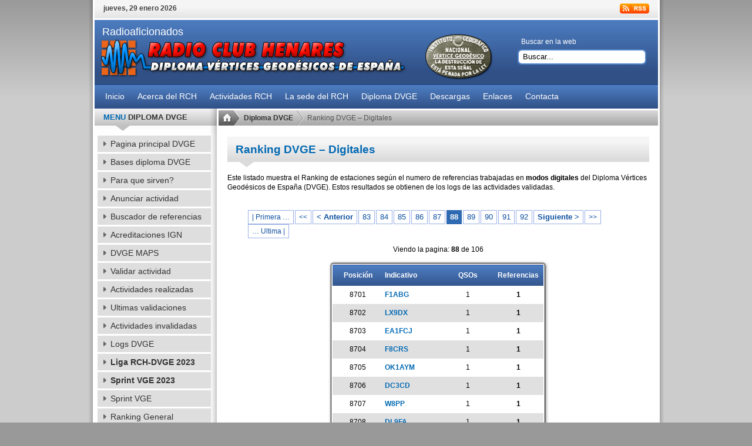

--- FILE ---
content_type: text/html; charset=UTF-8
request_url: https://www.radioclubhenares.org/dvge/top-dvge-digitales/?pagina=87
body_size: 12507
content:

<!DOCTYPE html PUBLIC "-//W3C//DTD XHTML 1.0 Transitional//EN" "https://www.w3.org/TR/xhtml1/DTD/xhtml1-transitional.dtd">
<html xmlns="https://www.w3.org/1999/xhtml" >
	<head>
		<meta http-equiv=Content-Type content=text/html; charset=utf-8>
		<meta name="description" content="Radioaficionados" />
		<meta name="generator" content="Wordpress" />
				<title>
			Ranking DVGE &#8211; Digitales | Radio Club Henares		</title>
		
		<link rel="alternate" type="application/rss+xml" title="RSS 2.0" href="https://www.radioclubhenares.org/feed/" />
		<link rel="alternate" type="text/xml" title="RSS .92" href="https://www.radioclubhenares.org/feed/rss/" />
		<link rel="alternate" type="application/atom+xml" title="Atom 0.3" href="https://www.radioclubhenares.org/feed/atom/" />
		<link rel="pingback" href="https://www.radioclubhenares.org/xmlrpc.php" />

		<link rel="stylesheet" href="https://www.radioclubhenares.org/wp-content/themes/rt_solarsentinel_wp/css/template.css?2018" type="text/css" />
		<link rel="stylesheet" href="https://www.radioclubhenares.org/wp-content/themes/rt_solarsentinel_wp/css/header-blue.css?2018" type="text/css" />
		<link rel="stylesheet" href="https://www.radioclubhenares.org/wp-content/themes/rt_solarsentinel_wp/css/body-white.css?2018" type="text/css" />
		<link rel="stylesheet" href="https://www.radioclubhenares.org/wp-content/themes/rt_solarsentinel_wp/css/footer-black.css" type="text/css" />
		<link rel="stylesheet" href="https://www.radioclubhenares.org/wp-content/themes/rt_solarsentinel_wp/css/modules.css" type="text/css" />
		<link rel="stylesheet" href="https://www.radioclubhenares.org/wp-content/themes/rt_solarsentinel_wp/css/typography.css" type="text/css" />
		
		<link rel="stylesheet" href="https://www.radioclubhenares.org/wp-content/themes/rt_solarsentinel_wp/css/rokmoomenu.css" type="text/css" />
		<link rel="stylesheet" href="https://www.radioclubhenares.org/wp-content/themes/rt_solarsentinel_wp/css/wp.css" type="text/css" />
		
		<style type="text/css">
		
				
		div.wrapper { margin: 0 auto; width: 979px;padding:0;}
		#inset-block-left { width:0px;padding:0;}
		#inset-block-right { width:240px;padding:0;}
		#maincontent-block { margin-right:0px;margin-left:0px;}
		a, .contentheading, .side-mod h3 span, .grey .side-mod a, .componentheading span, .roktabs-links li.active {color: #0269b3;}
		
		.s-c-s .colmid {float:left;position:relative;left:200px;;width:200%;}
		.s-c-s .colright {float:left;left:50%;margin-left:-400px;position:relative;width:100%;background-position: 0 0;background-repeat: repeat-y;}
		.s-c-s .col1wrap {float:right;position:relative;right:100%;width:50%;padding-bottom:1em;}
		.s-c-s .col1pad {margin:0 0 0 400px;overflow:hidden;}
		.s-c-s .col1 {overflow:hidden;width:100%;}
		.s-c-s .col2 {float:left;position:relative;overflow:hidden;left:200px;margin-left:-50%;width:200px;}
		.s-c-s .col3 {float:left;position:relative;overflow:hidden;left:0;width:200px}
		.s-c-s .colmask {background-position: 180px 0;background-repeat: repeat-y;}
		.s-c-s .maincol2-padding {padding: 0 3px;}

		.s-c-x .colright {float:left;left:210px;position:relative;width:200%;}
		.s-c-x .col1wrap {float:right;padding-bottom:1em;position:relative;right:210px;width:50%;}
		.s-c-x .col1 {margin:0 0 0 210px;overflow:hidden;position:relative;right:100%;}
		.s-c-x .col2 {float:left;position:relative;right:210px;width:210px;}
		.s-c-x .colmask {background-position: 188px 0;background-repeat: repeat-y;}
		.s-c-x .maincol2-padding {padding: 0 0 0 1px;}
		.s-c-x #leftcol {padding-right: 2px;}

		.x-c-s .colright {float:left;margin-left:-210px;position:relative;right:100%;width:200%;background-position: 0 0;background-repeat: repeat-y;}
		.x-c-s .col1wrap {float:left;left:50%;padding-bottom:1em;position:relative;width:50%;}
		.x-c-s .colmask {background-position: 749px;background-repeat: repeat-y;}
		.x-c-s .col1 {margin:0 0 0 210px;overflow:hidden;}
		.x-c-s .col3 {float:right;position:relative;left:210px;width:210px;}
		.x-c-s .maincol2-padding {padding: 0 3px 0 0;}
		
		</style>
		
		<script type="text/javascript" src="https://www.radioclubhenares.org/wp-content/themes/rt_solarsentinel_wp/js/mootools-release-1.11.js"></script>
		
						
		<script type="text/javascript" src="https://www.radioclubhenares.org/wp-content/themes/rt_solarsentinel_wp/js/rokmoomenu.js"></script>
		<script type="text/javascript" src="https://www.radioclubhenares.org/wp-content/themes/rt_solarsentinel_wp/js/roknewsflash-packed.js"></script>
		<script type="text/javascript" src="https://www.radioclubhenares.org/wp-content/themes/rt_solarsentinel_wp/js/rokmicronews.js"></script>
		<script type="text/javascript" src="https://www.radioclubhenares.org/wp-content/themes/rt_solarsentinel_wp/js/rokfonts.js"></script>
		<script type="text/javascript" src="https://www.radioclubhenares.org/wp-content/themes/rt_solarsentinel_wp/js/rokdate.js"></script>
		<script type="text/javascript" src="https://www.radioclubhenares.org/wp-content/themes/rt_solarsentinel_wp/js/rokstories.js"></script>
		<script type="text/javascript" src="https://www.radioclubhenares.org/wp-content/themes/rt_solarsentinel_wp/js/rokutils.js"></script>
		<script type="text/javascript" src="https://www.radioclubhenares.org/wp-content/themes/rt_solarsentinel_wp/js/rokutils.inputs.js"></script>
		<script type="text/javascript" src="https://www.radioclubhenares.org/wp-content/themes/rt_solarsentinel_wp/js/mootools.bgiframe.js"></script>
		
				
		<script type="text/javascript">var rokboxPath = "https://www.radioclubhenares.org/wp-content/themes/rt_solarsentinel_wp/js/rokbox/";</script>
		<script type="text/javascript" src="https://www.radioclubhenares.org/wp-content/themes/rt_solarsentinel_wp/js/rokbox/rokbox.js"></script>
		<link href="https://www.radioclubhenares.org/wp-content/themes/rt_solarsentinel_wp/js/rokbox/themes/light/rokbox-style.css" rel="stylesheet" type="text/css" />
		<script type="text/javascript" src="https://www.radioclubhenares.org/wp-content/themes/rt_solarsentinel_wp/js/rokbox/themes/light/rokbox-config.js"></script>
		
		  		
  		<script type="text/javascript">
window.addEvent('domready', function() {
		var modules = ['side-mod','module','moduletable','component-header'];
		var header = ['h3','h1'];
		RokBuildSpans(modules, header);
	});
window.addEvent('domready', function() {
    	new Rokmoomenu($E('ul.menutop '), {
    		bgiframe: false,
    		delay: 500,
    		verhor: true,
    		animate: {
    			props: ['height'],
    			opts: {
    				duration: 500,
    				fps: 100,
    				transition: Fx.Transitions.Quad.easeOut
    			}
    		},
    		bg: {
    			enabled: true,
    			overEffect: {
    				duration: 500,
    				transition: Fx.Transitions.Sine.easeOut
    			},
    			outEffect: {
    				duration: 600,
    				transition: Fx.Transitions.Sine.easeOut
    			}
    		},
    		submenus: {
    			enabled: true,
    			opacity: 0.9,
    			overEffect: {
    				duration: 50,
    				transition: Fx.Transitions.Expo.easeOut
    			},
    			outEffect: {
    				duration: 600,
    				transition: Fx.Transitions.Sine.easeIn
    			},
    			offsets: {
    				top: 3,
    				right: 1,
    				bottom: 0,
    				left: 1
    			}
    		}
    	});
    });
  </script>
  
  <link rel='dns-prefetch' href='//s.w.org' />
		<script type="text/javascript">
			window._wpemojiSettings = {"baseUrl":"https:\/\/s.w.org\/images\/core\/emoji\/11\/72x72\/","ext":".png","svgUrl":"https:\/\/s.w.org\/images\/core\/emoji\/11\/svg\/","svgExt":".svg","source":{"concatemoji":"https:\/\/www.radioclubhenares.org\/wp-includes\/js\/wp-emoji-release.min.js?ver=5.0.24"}};
			!function(e,a,t){var n,r,o,i=a.createElement("canvas"),p=i.getContext&&i.getContext("2d");function s(e,t){var a=String.fromCharCode;p.clearRect(0,0,i.width,i.height),p.fillText(a.apply(this,e),0,0);e=i.toDataURL();return p.clearRect(0,0,i.width,i.height),p.fillText(a.apply(this,t),0,0),e===i.toDataURL()}function c(e){var t=a.createElement("script");t.src=e,t.defer=t.type="text/javascript",a.getElementsByTagName("head")[0].appendChild(t)}for(o=Array("flag","emoji"),t.supports={everything:!0,everythingExceptFlag:!0},r=0;r<o.length;r++)t.supports[o[r]]=function(e){if(!p||!p.fillText)return!1;switch(p.textBaseline="top",p.font="600 32px Arial",e){case"flag":return s([55356,56826,55356,56819],[55356,56826,8203,55356,56819])?!1:!s([55356,57332,56128,56423,56128,56418,56128,56421,56128,56430,56128,56423,56128,56447],[55356,57332,8203,56128,56423,8203,56128,56418,8203,56128,56421,8203,56128,56430,8203,56128,56423,8203,56128,56447]);case"emoji":return!s([55358,56760,9792,65039],[55358,56760,8203,9792,65039])}return!1}(o[r]),t.supports.everything=t.supports.everything&&t.supports[o[r]],"flag"!==o[r]&&(t.supports.everythingExceptFlag=t.supports.everythingExceptFlag&&t.supports[o[r]]);t.supports.everythingExceptFlag=t.supports.everythingExceptFlag&&!t.supports.flag,t.DOMReady=!1,t.readyCallback=function(){t.DOMReady=!0},t.supports.everything||(n=function(){t.readyCallback()},a.addEventListener?(a.addEventListener("DOMContentLoaded",n,!1),e.addEventListener("load",n,!1)):(e.attachEvent("onload",n),a.attachEvent("onreadystatechange",function(){"complete"===a.readyState&&t.readyCallback()})),(n=t.source||{}).concatemoji?c(n.concatemoji):n.wpemoji&&n.twemoji&&(c(n.twemoji),c(n.wpemoji)))}(window,document,window._wpemojiSettings);
		</script>
		<style type="text/css">
img.wp-smiley,
img.emoji {
	display: inline !important;
	border: none !important;
	box-shadow: none !important;
	height: 1em !important;
	width: 1em !important;
	margin: 0 .07em !important;
	vertical-align: -0.1em !important;
	background: none !important;
	padding: 0 !important;
}
</style>
<link rel='stylesheet' id='validate-engine-css-css'  href='https://www.radioclubhenares.org/wp-content/plugins/wysija-newsletters/css/validationEngine.jquery.css?ver=2.10.2' type='text/css' media='all' />
<link rel='stylesheet' id='wp-block-library-css'  href='https://www.radioclubhenares.org/wp-includes/css/dist/block-library/style.min.css?ver=5.0.24' type='text/css' media='all' />
<link rel='stylesheet' id='contact-form-7-css'  href='https://www.radioclubhenares.org/wp-content/plugins/contact-form-7/includes/css/styles.css?ver=5.1.1' type='text/css' media='all' />
<link rel='stylesheet' id='wp-pagenavi-css'  href='https://www.radioclubhenares.org/wp-content/plugins/wp-pagenavi/pagenavi-css.css?ver=2.70' type='text/css' media='all' />
<script type='text/javascript' src='https://www.radioclubhenares.org/wp-includes/js/jquery/jquery.js?ver=1.12.4'></script>
<script type='text/javascript' src='https://www.radioclubhenares.org/wp-includes/js/jquery/jquery-migrate.min.js?ver=1.4.1'></script>
<script type='text/javascript'>
/* <![CDATA[ */
var gadwpUAEventsData = {"options":{"event_tracking":"1","event_downloads":"zip|mp3*|mpe*g|pdf|docx*|pptx*|xlsx*|rar*","event_bouncerate":0,"aff_tracking":1,"event_affiliates":"\/out\/","hash_tracking":"1","root_domain":"radioclubhenares.org","event_timeout":100,"event_precision":1,"event_formsubmit":1,"ga_pagescrolldepth_tracking":1,"ga_with_gtag":0}};
/* ]]> */
</script>
<script type='text/javascript' src='https://www.radioclubhenares.org/wp-content/plugins/google-analytics-dashboard-for-wp/front/js/tracking-analytics-events.js?ver=5.3.7'></script>
<script type='text/javascript' src='https://www.radioclubhenares.org/wp-content/plugins/google-analytics-dashboard-for-wp/front/js/tracking-scrolldepth.js?ver=5.3.7'></script>
<link rel='https://api.w.org/' href='https://www.radioclubhenares.org/wp-json/' />
<link rel="EditURI" type="application/rsd+xml" title="RSD" href="https://www.radioclubhenares.org/xmlrpc.php?rsd" />
<link rel="wlwmanifest" type="application/wlwmanifest+xml" href="https://www.radioclubhenares.org/wp-includes/wlwmanifest.xml" /> 
<meta name="generator" content="WordPress 5.0.24" />
<link rel="canonical" href="https://www.radioclubhenares.org/dvge/top-dvge-digitales/" />
<link rel='shortlink' href='https://www.radioclubhenares.org/?p=5445' />
<link rel="alternate" type="application/json+oembed" href="https://www.radioclubhenares.org/wp-json/oembed/1.0/embed?url=https%3A%2F%2Fwww.radioclubhenares.org%2Fdvge%2Ftop-dvge-digitales%2F" />
<link rel="alternate" type="text/xml+oembed" href="https://www.radioclubhenares.org/wp-json/oembed/1.0/embed?url=https%3A%2F%2Fwww.radioclubhenares.org%2Fdvge%2Ftop-dvge-digitales%2F&#038;format=xml" />
<!-- <meta name="NextGEN" version="3.1.6" /> -->

<!-- BEGIN ExactMetrics v5.3.7 Universal Analytics - https://exactmetrics.com/ -->
<script>
(function(i,s,o,g,r,a,m){i['GoogleAnalyticsObject']=r;i[r]=i[r]||function(){
	(i[r].q=i[r].q||[]).push(arguments)},i[r].l=1*new Date();a=s.createElement(o),
	m=s.getElementsByTagName(o)[0];a.async=1;a.src=g;m.parentNode.insertBefore(a,m)
})(window,document,'script','https://www.google-analytics.com/analytics.js','ga');
  ga('create', 'UA-107915472-1', 'auto', {'useAmpClientId': true});
  ga('require', 'displayfeatures');
  ga('require', 'ecommerce');
  ga('send', 'pageview');
</script>
<!-- END ExactMetrics Universal Analytics -->


<script type="text/javascript" src="https://www.radioclubhenares.org/wp-content/plugins/nextgen-gallery/products/photocrati_nextgen/modules/lightbox/static/shutter/shutter.js"></script>

<link href="https://www.radioclubhenares.org/wp-content/plugins/nextgen-gallery/products/photocrati_nextgen/modules/lightbox/static/shutter/shutter.css" rel="stylesheet" type="text/css" />


	</head>

	<body id="ff-solarsentinel" class="f-default bg-grey iehandle">
		<div id="page-bg">
			<div class="wrapper">
				<div id="body-left" class="png">
					<div id="body-right" class="png">
				
						<!--Begin Top Bar-->
		
						<div id="top-bar">
							<div class="topbar-strip">
								<div class="date-block">
									<span class="date1">jueves, 29 enero 2026</span>
								</div>
								<div class="syndicate-module">
									<a href="https://www.radioclubhenares.org/feed/rss/" class="syndicate-link" title="Feed Entries"></a>
								</div>
								

								
							</div>
						</div>

						<!--End Top Bar-->
				
						<!--Begin Header-->
						
						<div id="header-bar">
							<a href="https://www.radioclubhenares.org/dvge/" id="logo2"><span class="logo-text2">Radioaficionados</span></a>
							<div class="">
								<div id="searchmod-surround">
									<h3>Buscar en la web</h3>
									<div id="searchmod">
										<div class="module">
											<form name="rokajaxsearch" id="rokajaxsearch" action="https://www.radioclubhenares.org/" method="get">
												<div class="rokajaxsearch">
													<input id="roksearch_search_str" name="s" type="text" class="inputbox" value=" Buscar..." onblur="if(this.value=='') this.value=' Buscar...';" onfocus="if(this.value==' Buscar...') this.value='';" />
													<input type="hidden" name="task" value="search" />
												</div>
											</form>				
										</div>
									</div>
								</div>
							</div>
						</div>
						<div id="horiz-menu" class="moomenu">
	



					<ul class="menutop">
					
								<li class="home" ><a href="https://www.radioclubhenares.org/" class="link"><span>Inicio</span></a></li>



									
<li class="page_item page-item-250 parent"><a class="link"><span>Acerca del RCH</span></a>
<div class="drop-wrap columns-1 png"><div class="png drop1"></div><ul class="png columns-1">
<li class="page_item page-item-270"><a class="link" href="https://www.radioclubhenares.org/socio/"><span>Hazte socio</span></a></li> 
<li class="page_item page-item-281"><a class="link" href="https://www.radioclubhenares.org/socios/"><span>
Lista de socios</span></a></li> 
<li class="page_item page-item-655"><a class="link" href="https://www.radioclubhenares.org/junta/"><span>
Junta directiva</span></a></li> 
<li class="page_item page-item-551"><a class="link" href="https://www.radioclubhenares.org/inicios/"><span>
Nuestros inicios</span></a></li> 
<li class="page_item page-item-551"><a class="link" href="https://www.radioclubhenares.org/colaboradores/"><span>
Colaboradores</span></a></li> 
</ul></div> 
 

<li class="page_item page-item-250 parent"><a class="link"><span>Actividades RCH</span></a> 
<div class="drop-wrap columns-1 png"><div class="png drop1"></div><ul class="png columns-1"> 
<li class="page_item page-item-270"><a class="link" href="https://www.radioclubhenares.org/realizadas/"><span>Actividades realizadas</span></a></li> 
<li class="page_item page-item-281"><a class="link" href="https://www.radioclubhenares.org/actividades/"><span>Proximas actividades</span></a></li> 
<li class="page_item page-item-281"><a class="link" href="https://www.radioclubhenares.org/concursos/"><span>Concursos</span></a></li> 
<li class="page_item page-item-281"><a class="link" href="https://www.radioclubhenares.org/noticias/"><span>Otras noticias</span></a></li> 
</ul></div> 


<li class="page_item page-item-250 parent"><a class="link"><span>La sede del RCH</span></a>
<div class="drop-wrap columns-1 png"><div class="png drop1"></div><ul class="png columns-1">
<li class="page_item page-item-270"><a class="link" href="https://www.radioclubhenares.org/visita-la-sede/"><span>Visita nuestra sede</span></a></li> 
<li class="page_item page-item-281"><a class="link" href="https://www.radioclubhenares.org/category/cursos-impartidos/"><span>
Cursos impartidos</span></a></li> 
<li class="page_item page-item-655"><a class="link" href="https://www.radioclubhenares.org/category/concursos-desde-la-sede/"><span>
Concursos desde la sede</span></a></li> 
</ul></div> 


<li class="page_item"><a href="https://www.radioclubhenares.org/dvge/" class="link"><span>Diploma DVGE</span></a></li>

<li class="page_item"><a href="https://www.radioclubhenares.org/descargas/" class="link"><span>Descargas</span></a></li>

<li class="page_item"><a href="https://www.radioclubhenares.org/enlaces/" class="link"><span>Enlaces</span></a></li>

<!--<li class="page_item page-item-250 parent"><a href="https://www.radioclubhenares.org/tienda/" class="link"><span>Tienda online</span></a> 
<div class="drop-wrap columns-1 png"><div class="png drop1"></div><ul class="png columns-1"> 
<li class="page_item page-item-270"><a class="link" href="https://www.radioclubhenares.org/tienda/"><span>TIENDA ONLINE</span></a></li>
<li class="page_item page-item-281"><a class="link" href="https://www.radioclubhenares.org/products-page/checkout/"><span>CARRITO</span></a></li>
</ul></div>-->


<li class="page_item"><a href="https://www.radioclubhenares.org/contacta/" class="link"><span>Contacta</span></a></li>









						</ul>
							
							
							<div class="clr"></div>
						</div>
					
						<!--End Header-->
					
						<!-- Begin Index -->

						<div id="main-body">

						<div id="main-body-surround">
				
							<!-- Begin Main Content Block-->
							
											
							<div id="main-content" class="s-c-x">
						    	<div class="colmask leftmenu">
						      		<div class="colmid">
    					    		    <div class="colright">
    					    		    
        						       		<!-- Begin col1wrap -->    
            						    	
            						    	<div class="col1wrap">
	            						        <div class="col1pad">
    	        						            <div class="col1">
        	            						        <div id="maincol2">
            	        									<div class="maincol2-padding">
            	        									
            	        										<!-- Begin Breadcrumbs -->
            	        									
				               									<div id="breadcrumbs">
																	<a href="https://www.radioclubhenares.org/" id="breadcrumbs-home"></a>
                    												<span class="breadcrumbs pathway">
                    												
                    													<a href="https://www.radioclubhenares.org/dvge/" title="" class="pathway">Diploma DVGE</a><img alt="" src="https://www.radioclubhenares.org/wp-content/themes/rt_solarsentinel_wp/images/arrow.png"/>                    													
																		<span class="no-link">Ranking DVGE &#8211; Digitales</span>
																		
																	</span>
			                   									</div>
			                   									
			                   									<!-- End Breadcrumbs -->
			                   									
                    									        <div class="bodycontent">
                    										    	<div id="maincontent-block">
                														
                														<!-- Blog Content -->							
																	
																		                														
                														<div class="">
																			<div id="page" class="full-article post-page-5445">
																				<div class="article-rel-wrapper">
																					
																			 	</div><br>
																			 	<div class="article-info-surround">
																					<div class="article-info-surround2"><div class=titulosnews2>Ranking DVGE &#8211; Digitales</div>
																						
																					</div>
																				</div>




																				<p>Este listado muestra el Ranking de estaciones según el numero de referencias trabajadas en <b>modos digitales</b> del Diploma Vértices Geodésicos de España (DVGE). Estos resultados se obtienen de los logs de las actividades validadas.<span id="more-5445"></span></p>
<div align="center">
<table border="0" width="650" align=center style="border-collapse: collapse">
<tr>
<td>
<div id="pagination-digg">
    <a href="?pagina=0" title="Ir a la primera Pagina" >| Primera &#8230;</a><a href="?pagina=77" title="Bloque Anterior" ><<</a></p>
<li class="previous" ><a href="?pagina=86" title="Pagina Anterior" >&lt; Anterior</a></li>
<li><a href="?pagina=82" title="Ir a la pagina 83" >83</a></li>
<li><a href="?pagina=83" title="Ir a la pagina 84" >84</a></li>
<li><a href="?pagina=84" title="Ir a la pagina 85" >85</a></li>
<li><a href="?pagina=85" title="Ir a la pagina 86" >86</a></li>
<li><a href="?pagina=86" title="Ir a la pagina 87" >87</a></li>
<li class="active" >88</li>
<li><a href="?pagina=88" title="Ir a la pagina 89" >89</a></li>
<li><a href="?pagina=89" title="Ir a la pagina 90" >90</a></li>
<li><a href="?pagina=90" title="Ir a la pagina 91" >91</a></li>
<li><a href="?pagina=91" title="Ir a la pagina 92" >92</a></li>
<li class="next" ><a href="?pagina=88" title="Pagina Siguiente" >Siguiente &gt;</a></li>
<p><a href="?pagina=97" title="Bloque Siguiente" >>></a><a href="?pagina=105" title="Ir a la Ultima Pagina" >&#8230; Ultima |</a></div>
</td>
</tr>
</table>
<p>Viendo la pagina: <b>88</b> de 106</div>
<table cellpadding='0' style='border: 1px solid #000000;box-shadow:1px 1px 5px #666666;border-radius:4px;' align='center'>
<tr>
<td>
<table border=0 cellpadding=3 style=border-collapse:collapse align=center>
<tr>
<td background=/imageson/horiz-bg.png height=30 width=80 align=center><b><font color=#FFFFFF>Posición</font></b></td>
<td background=/imageson/horiz-bg.png height=30 width=95 align=left><b><font color=#FFFFFF><b>Indicativo</font></b></td>
<td background=/imageson/horiz-bg.png height=30 width=80 align=center><b><font color=#FFFFFF><b>QSOs</font></b></td>
<td background=/imageson/horiz-bg.png height=30 width=80 align=center><b><font color=#FFFFFF>Referencias</font></b></td>
</tr>
<tr bgcolor="#FFFFFF">
<td align=center height=25>8701</td>
<td align=left height=25><b><a href=https://www.radioclubhenares.org/dvge/logs-dvge/?qrz=F1ABG&#038;modo=dig>F1ABG</a></b></td>
<td align=center height=25>1</td>
<td align=center height=25><b>1</b></td>
</tr>
<tr bgcolor="#E0E0E0">
<td align=center height=25>8702</td>
<td align=left height=25><b><a href=https://www.radioclubhenares.org/dvge/logs-dvge/?qrz=LX9DX&#038;modo=dig>LX9DX</a></b></td>
<td align=center height=25>1</td>
<td align=center height=25><b>1</b></td>
</tr>
<tr bgcolor="#FFFFFF">
<td align=center height=25>8703</td>
<td align=left height=25><b><a href=https://www.radioclubhenares.org/dvge/logs-dvge/?qrz=EA1FCJ&#038;modo=dig>EA1FCJ</a></b></td>
<td align=center height=25>1</td>
<td align=center height=25><b>1</b></td>
</tr>
<tr bgcolor="#E0E0E0">
<td align=center height=25>8704</td>
<td align=left height=25><b><a href=https://www.radioclubhenares.org/dvge/logs-dvge/?qrz=F8CRS&#038;modo=dig>F8CRS</a></b></td>
<td align=center height=25>1</td>
<td align=center height=25><b>1</b></td>
</tr>
<tr bgcolor="#FFFFFF">
<td align=center height=25>8705</td>
<td align=left height=25><b><a href=https://www.radioclubhenares.org/dvge/logs-dvge/?qrz=OK1AYM&#038;modo=dig>OK1AYM</a></b></td>
<td align=center height=25>1</td>
<td align=center height=25><b>1</b></td>
</tr>
<tr bgcolor="#E0E0E0">
<td align=center height=25>8706</td>
<td align=left height=25><b><a href=https://www.radioclubhenares.org/dvge/logs-dvge/?qrz=DC3CD&#038;modo=dig>DC3CD</a></b></td>
<td align=center height=25>1</td>
<td align=center height=25><b>1</b></td>
</tr>
<tr bgcolor="#FFFFFF">
<td align=center height=25>8707</td>
<td align=left height=25><b><a href=https://www.radioclubhenares.org/dvge/logs-dvge/?qrz=W8PP&#038;modo=dig>W8PP</a></b></td>
<td align=center height=25>1</td>
<td align=center height=25><b>1</b></td>
</tr>
<tr bgcolor="#E0E0E0">
<td align=center height=25>8708</td>
<td align=left height=25><b><a href=https://www.radioclubhenares.org/dvge/logs-dvge/?qrz=DL9FA&#038;modo=dig>DL9FA</a></b></td>
<td align=center height=25>1</td>
<td align=center height=25><b>1</b></td>
</tr>
<tr bgcolor="#FFFFFF">
<td align=center height=25>8709</td>
<td align=left height=25><b><a href=https://www.radioclubhenares.org/dvge/logs-dvge/?qrz=PA5MR&#038;modo=dig>PA5MR</a></b></td>
<td align=center height=25>1</td>
<td align=center height=25><b>1</b></td>
</tr>
<tr bgcolor="#E0E0E0">
<td align=center height=25>8710</td>
<td align=left height=25><b><a href=https://www.radioclubhenares.org/dvge/logs-dvge/?qrz=LY3BFH&#038;modo=dig>LY3BFH</a></b></td>
<td align=center height=25>1</td>
<td align=center height=25><b>1</b></td>
</tr>
<tr bgcolor="#FFFFFF">
<td align=center height=25>8711</td>
<td align=left height=25><b><a href=https://www.radioclubhenares.org/dvge/logs-dvge/?qrz=OH6IH&#038;modo=dig>OH6IH</a></b></td>
<td align=center height=25>1</td>
<td align=center height=25><b>1</b></td>
</tr>
<tr bgcolor="#E0E0E0">
<td align=center height=25>8712</td>
<td align=left height=25><b><a href=https://www.radioclubhenares.org/dvge/logs-dvge/?qrz=EA3NA&#038;modo=dig>EA3NA</a></b></td>
<td align=center height=25>1</td>
<td align=center height=25><b>1</b></td>
</tr>
<tr bgcolor="#FFFFFF">
<td align=center height=25>8713</td>
<td align=left height=25><b><a href=https://www.radioclubhenares.org/dvge/logs-dvge/?qrz=EA7SM&#038;modo=dig>EA7SM</a></b></td>
<td align=center height=25>1</td>
<td align=center height=25><b>1</b></td>
</tr>
<tr bgcolor="#E0E0E0">
<td align=center height=25>8714</td>
<td align=left height=25><b><a href=https://www.radioclubhenares.org/dvge/logs-dvge/?qrz=IZ8KVW&#038;modo=dig>IZ8KVW</a></b></td>
<td align=center height=25>1</td>
<td align=center height=25><b>1</b></td>
</tr>
<tr bgcolor="#FFFFFF">
<td align=center height=25>8715</td>
<td align=left height=25><b><a href=https://www.radioclubhenares.org/dvge/logs-dvge/?qrz=EA1DMB&#038;modo=dig>EA1DMB</a></b></td>
<td align=center height=25>1</td>
<td align=center height=25><b>1</b></td>
</tr>
<tr bgcolor="#E0E0E0">
<td align=center height=25>8716</td>
<td align=left height=25><b><a href=https://www.radioclubhenares.org/dvge/logs-dvge/?qrz=G2KS&#038;modo=dig>G2KS</a></b></td>
<td align=center height=25>1</td>
<td align=center height=25><b>1</b></td>
</tr>
<tr bgcolor="#FFFFFF">
<td align=center height=25>8717</td>
<td align=left height=25><b><a href=https://www.radioclubhenares.org/dvge/logs-dvge/?qrz=DL0ZL&#038;modo=dig>DL0ZL</a></b></td>
<td align=center height=25>1</td>
<td align=center height=25><b>1</b></td>
</tr>
<tr bgcolor="#E0E0E0">
<td align=center height=25>8718</td>
<td align=left height=25><b><a href=https://www.radioclubhenares.org/dvge/logs-dvge/?qrz=S52RA&#038;modo=dig>S52RA</a></b></td>
<td align=center height=25>1</td>
<td align=center height=25><b>1</b></td>
</tr>
<tr bgcolor="#FFFFFF">
<td align=center height=25>8719</td>
<td align=left height=25><b><a href=https://www.radioclubhenares.org/dvge/logs-dvge/?qrz=OR4X&#038;modo=dig>OR4X</a></b></td>
<td align=center height=25>1</td>
<td align=center height=25><b>1</b></td>
</tr>
<tr bgcolor="#E0E0E0">
<td align=center height=25>8720</td>
<td align=left height=25><b><a href=https://www.radioclubhenares.org/dvge/logs-dvge/?qrz=I5GBP&#038;modo=dig>I5GBP</a></b></td>
<td align=center height=25>1</td>
<td align=center height=25><b>1</b></td>
</tr>
<tr bgcolor="#FFFFFF">
<td align=center height=25>8721</td>
<td align=left height=25><b><a href=https://www.radioclubhenares.org/dvge/logs-dvge/?qrz=9A2FI&#038;modo=dig>9A2FI</a></b></td>
<td align=center height=25>1</td>
<td align=center height=25><b>1</b></td>
</tr>
<tr bgcolor="#E0E0E0">
<td align=center height=25>8722</td>
<td align=left height=25><b><a href=https://www.radioclubhenares.org/dvge/logs-dvge/?qrz=I1JBD&#038;modo=dig>I1JBD</a></b></td>
<td align=center height=25>1</td>
<td align=center height=25><b>1</b></td>
</tr>
<tr bgcolor="#FFFFFF">
<td align=center height=25>8723</td>
<td align=left height=25><b><a href=https://www.radioclubhenares.org/dvge/logs-dvge/?qrz=M0LYR&#038;modo=dig>M0LYR</a></b></td>
<td align=center height=25>1</td>
<td align=center height=25><b>1</b></td>
</tr>
<tr bgcolor="#E0E0E0">
<td align=center height=25>8724</td>
<td align=left height=25><b><a href=https://www.radioclubhenares.org/dvge/logs-dvge/?qrz=I5JNH&#038;modo=dig>I5JNH</a></b></td>
<td align=center height=25>1</td>
<td align=center height=25><b>1</b></td>
</tr>
<tr bgcolor="#FFFFFF">
<td align=center height=25>8725</td>
<td align=left height=25><b><a href=https://www.radioclubhenares.org/dvge/logs-dvge/?qrz=IW1REN&#038;modo=dig>IW1REN</a></b></td>
<td align=center height=25>1</td>
<td align=center height=25><b>1</b></td>
</tr>
<tr bgcolor="#E0E0E0">
<td align=center height=25>8726</td>
<td align=left height=25><b><a href=https://www.radioclubhenares.org/dvge/logs-dvge/?qrz=HG4GBX&#038;modo=dig>HG4GBX</a></b></td>
<td align=center height=25>1</td>
<td align=center height=25><b>1</b></td>
</tr>
<tr bgcolor="#FFFFFF">
<td align=center height=25>8727</td>
<td align=left height=25><b><a href=https://www.radioclubhenares.org/dvge/logs-dvge/?qrz=9A3QR&#038;modo=dig>9A3QR</a></b></td>
<td align=center height=25>1</td>
<td align=center height=25><b>1</b></td>
</tr>
<tr bgcolor="#E0E0E0">
<td align=center height=25>8728</td>
<td align=left height=25><b><a href=https://www.radioclubhenares.org/dvge/logs-dvge/?qrz=DL8KU&#038;modo=dig>DL8KU</a></b></td>
<td align=center height=25>1</td>
<td align=center height=25><b>1</b></td>
</tr>
<tr bgcolor="#FFFFFF">
<td align=center height=25>8729</td>
<td align=left height=25><b><a href=https://www.radioclubhenares.org/dvge/logs-dvge/?qrz=CT1CJ&#038;modo=dig>CT1CJ</a></b></td>
<td align=center height=25>1</td>
<td align=center height=25><b>1</b></td>
</tr>
<tr bgcolor="#E0E0E0">
<td align=center height=25>8730</td>
<td align=left height=25><b><a href=https://www.radioclubhenares.org/dvge/logs-dvge/?qrz=MW3TMX&#038;modo=dig>MW3TMX</a></b></td>
<td align=center height=25>1</td>
<td align=center height=25><b>1</b></td>
</tr>
<tr bgcolor="#FFFFFF">
<td align=center height=25>8731</td>
<td align=left height=25><b><a href=https://www.radioclubhenares.org/dvge/logs-dvge/?qrz=IU3YJ&#038;modo=dig>IU3YJ</a></b></td>
<td align=center height=25>1</td>
<td align=center height=25><b>1</b></td>
</tr>
<tr bgcolor="#E0E0E0">
<td align=center height=25>8732</td>
<td align=left height=25><b><a href=https://www.radioclubhenares.org/dvge/logs-dvge/?qrz=M7XEM&#038;modo=dig>M7XEM</a></b></td>
<td align=center height=25>1</td>
<td align=center height=25><b>1</b></td>
</tr>
<tr bgcolor="#FFFFFF">
<td align=center height=25>8733</td>
<td align=left height=25><b><a href=https://www.radioclubhenares.org/dvge/logs-dvge/?qrz=CT2HKN&#038;modo=dig>CT2HKN</a></b></td>
<td align=center height=25>1</td>
<td align=center height=25><b>1</b></td>
</tr>
<tr bgcolor="#E0E0E0">
<td align=center height=25>8734</td>
<td align=left height=25><b><a href=https://www.radioclubhenares.org/dvge/logs-dvge/?qrz=OE3KDC&#038;modo=dig>OE3KDC</a></b></td>
<td align=center height=25>1</td>
<td align=center height=25><b>1</b></td>
</tr>
<tr bgcolor="#FFFFFF">
<td align=center height=25>8735</td>
<td align=left height=25><b><a href=https://www.radioclubhenares.org/dvge/logs-dvge/?qrz=IW2WZQ&#038;modo=dig>IW2WZQ</a></b></td>
<td align=center height=25>1</td>
<td align=center height=25><b>1</b></td>
</tr>
<tr bgcolor="#E0E0E0">
<td align=center height=25>8736</td>
<td align=left height=25><b><a href=https://www.radioclubhenares.org/dvge/logs-dvge/?qrz=RA3AJW&#038;modo=dig>RA3AJW</a></b></td>
<td align=center height=25>1</td>
<td align=center height=25><b>1</b></td>
</tr>
<tr bgcolor="#FFFFFF">
<td align=center height=25>8737</td>
<td align=left height=25><b><a href=https://www.radioclubhenares.org/dvge/logs-dvge/?qrz=RV6ANI&#038;modo=dig>RV6ANI</a></b></td>
<td align=center height=25>1</td>
<td align=center height=25><b>1</b></td>
</tr>
<tr bgcolor="#E0E0E0">
<td align=center height=25>8738</td>
<td align=left height=25><b><a href=https://www.radioclubhenares.org/dvge/logs-dvge/?qrz=IZ1LA&#038;modo=dig>IZ1LA</a></b></td>
<td align=center height=25>1</td>
<td align=center height=25><b>1</b></td>
</tr>
<tr bgcolor="#FFFFFF">
<td align=center height=25>8739</td>
<td align=left height=25><b><a href=https://www.radioclubhenares.org/dvge/logs-dvge/?qrz=F4VPX&#038;modo=dig>F4VPX</a></b></td>
<td align=center height=25>1</td>
<td align=center height=25><b>1</b></td>
</tr>
<tr bgcolor="#E0E0E0">
<td align=center height=25>8740</td>
<td align=left height=25><b><a href=https://www.radioclubhenares.org/dvge/logs-dvge/?qrz=UR6QC&#038;modo=dig>UR6QC</a></b></td>
<td align=center height=25>1</td>
<td align=center height=25><b>1</b></td>
</tr>
<tr bgcolor="#FFFFFF">
<td align=center height=25>8741</td>
<td align=left height=25><b><a href=https://www.radioclubhenares.org/dvge/logs-dvge/?qrz=IZ0ERL&#038;modo=dig>IZ0ERL</a></b></td>
<td align=center height=25>1</td>
<td align=center height=25><b>1</b></td>
</tr>
<tr bgcolor="#E0E0E0">
<td align=center height=25>8742</td>
<td align=left height=25><b><a href=https://www.radioclubhenares.org/dvge/logs-dvge/?qrz=F4WBN&#038;modo=dig>F4WBN</a></b></td>
<td align=center height=25>1</td>
<td align=center height=25><b>1</b></td>
</tr>
<tr bgcolor="#FFFFFF">
<td align=center height=25>8743</td>
<td align=left height=25><b><a href=https://www.radioclubhenares.org/dvge/logs-dvge/?qrz=IK1GFG&#038;modo=dig>IK1GFG</a></b></td>
<td align=center height=25>1</td>
<td align=center height=25><b>1</b></td>
</tr>
<tr bgcolor="#E0E0E0">
<td align=center height=25>8744</td>
<td align=left height=25><b><a href=https://www.radioclubhenares.org/dvge/logs-dvge/?qrz=DL4BBH&#038;modo=dig>DL4BBH</a></b></td>
<td align=center height=25>1</td>
<td align=center height=25><b>1</b></td>
</tr>
<tr bgcolor="#FFFFFF">
<td align=center height=25>8745</td>
<td align=left height=25><b><a href=https://www.radioclubhenares.org/dvge/logs-dvge/?qrz=9A3JB&#038;modo=dig>9A3JB</a></b></td>
<td align=center height=25>1</td>
<td align=center height=25><b>1</b></td>
</tr>
<tr bgcolor="#E0E0E0">
<td align=center height=25>8746</td>
<td align=left height=25><b><a href=https://www.radioclubhenares.org/dvge/logs-dvge/?qrz=IZ0ORL&#038;modo=dig>IZ0ORL</a></b></td>
<td align=center height=25>1</td>
<td align=center height=25><b>1</b></td>
</tr>
<tr bgcolor="#FFFFFF">
<td align=center height=25>8747</td>
<td align=left height=25><b><a href=https://www.radioclubhenares.org/dvge/logs-dvge/?qrz=F4AQG&#038;modo=dig>F4AQG</a></b></td>
<td align=center height=25>1</td>
<td align=center height=25><b>1</b></td>
</tr>
<tr bgcolor="#E0E0E0">
<td align=center height=25>8748</td>
<td align=left height=25><b><a href=https://www.radioclubhenares.org/dvge/logs-dvge/?qrz=IN3EGV&#038;modo=dig>IN3EGV</a></b></td>
<td align=center height=25>1</td>
<td align=center height=25><b>1</b></td>
</tr>
<tr bgcolor="#FFFFFF">
<td align=center height=25>8749</td>
<td align=left height=25><b><a href=https://www.radioclubhenares.org/dvge/logs-dvge/?qrz=4X5MZ&#038;modo=dig>4X5MZ</a></b></td>
<td align=center height=25>1</td>
<td align=center height=25><b>1</b></td>
</tr>
<tr bgcolor="#E0E0E0">
<td align=center height=25>8750</td>
<td align=left height=25><b><a href=https://www.radioclubhenares.org/dvge/logs-dvge/?qrz=G7PBX&#038;modo=dig>G7PBX</a></b></td>
<td align=center height=25>1</td>
<td align=center height=25><b>1</b></td>
</tr>
<tr bgcolor="#FFFFFF">
<td align=center height=25>8751</td>
<td align=left height=25><b><a href=https://www.radioclubhenares.org/dvge/logs-dvge/?qrz=EB7EQH&#038;modo=dig>EB7EQH</a></b></td>
<td align=center height=25>1</td>
<td align=center height=25><b>1</b></td>
</tr>
<tr bgcolor="#E0E0E0">
<td align=center height=25>8752</td>
<td align=left height=25><b><a href=https://www.radioclubhenares.org/dvge/logs-dvge/?qrz=R6DIA&#038;modo=dig>R6DIA</a></b></td>
<td align=center height=25>1</td>
<td align=center height=25><b>1</b></td>
</tr>
<tr bgcolor="#FFFFFF">
<td align=center height=25>8753</td>
<td align=left height=25><b><a href=https://www.radioclubhenares.org/dvge/logs-dvge/?qrz=RV3DBW&#038;modo=dig>RV3DBW</a></b></td>
<td align=center height=25>1</td>
<td align=center height=25><b>1</b></td>
</tr>
<tr bgcolor="#E0E0E0">
<td align=center height=25>8754</td>
<td align=left height=25><b><a href=https://www.radioclubhenares.org/dvge/logs-dvge/?qrz=DL9KV&#038;modo=dig>DL9KV</a></b></td>
<td align=center height=25>1</td>
<td align=center height=25><b>1</b></td>
</tr>
<tr bgcolor="#FFFFFF">
<td align=center height=25>8755</td>
<td align=left height=25><b><a href=https://www.radioclubhenares.org/dvge/logs-dvge/?qrz=C31MF&#038;modo=dig>C31MF</a></b></td>
<td align=center height=25>1</td>
<td align=center height=25><b>1</b></td>
</tr>
<tr bgcolor="#E0E0E0">
<td align=center height=25>8756</td>
<td align=left height=25><b><a href=https://www.radioclubhenares.org/dvge/logs-dvge/?qrz=EA5ISA&#038;modo=dig>EA5ISA</a></b></td>
<td align=center height=25>1</td>
<td align=center height=25><b>1</b></td>
</tr>
<tr bgcolor="#FFFFFF">
<td align=center height=25>8757</td>
<td align=left height=25><b><a href=https://www.radioclubhenares.org/dvge/logs-dvge/?qrz=PI75ZUT&#038;modo=dig>PI75ZUT</a></b></td>
<td align=center height=25>1</td>
<td align=center height=25><b>1</b></td>
</tr>
<tr bgcolor="#E0E0E0">
<td align=center height=25>8758</td>
<td align=left height=25><b><a href=https://www.radioclubhenares.org/dvge/logs-dvge/?qrz=E77D&#038;modo=dig>E77D</a></b></td>
<td align=center height=25>1</td>
<td align=center height=25><b>1</b></td>
</tr>
<tr bgcolor="#FFFFFF">
<td align=center height=25>8759</td>
<td align=left height=25><b><a href=https://www.radioclubhenares.org/dvge/logs-dvge/?qrz=M0OTL&#038;modo=dig>M0OTL</a></b></td>
<td align=center height=25>1</td>
<td align=center height=25><b>1</b></td>
</tr>
<tr bgcolor="#E0E0E0">
<td align=center height=25>8760</td>
<td align=left height=25><b><a href=https://www.radioclubhenares.org/dvge/logs-dvge/?qrz=C31MO&#038;modo=dig>C31MO</a></b></td>
<td align=center height=25>1</td>
<td align=center height=25><b>1</b></td>
</tr>
<tr bgcolor="#FFFFFF">
<td align=center height=25>8761</td>
<td align=left height=25><b><a href=https://www.radioclubhenares.org/dvge/logs-dvge/?qrz=3A7BNL&#038;modo=dig>3A7BNL</a></b></td>
<td align=center height=25>1</td>
<td align=center height=25><b>1</b></td>
</tr>
<tr bgcolor="#E0E0E0">
<td align=center height=25>8762</td>
<td align=left height=25><b><a href=https://www.radioclubhenares.org/dvge/logs-dvge/?qrz=OK2HOV&#038;modo=dig>OK2HOV</a></b></td>
<td align=center height=25>1</td>
<td align=center height=25><b>1</b></td>
</tr>
<tr bgcolor="#FFFFFF">
<td align=center height=25>8763</td>
<td align=left height=25><b><a href=https://www.radioclubhenares.org/dvge/logs-dvge/?qrz=CT1BCT&#038;modo=dig>CT1BCT</a></b></td>
<td align=center height=25>1</td>
<td align=center height=25><b>1</b></td>
</tr>
<tr bgcolor="#E0E0E0">
<td align=center height=25>8764</td>
<td align=left height=25><b><a href=https://www.radioclubhenares.org/dvge/logs-dvge/?qrz=IK1DEH&#038;modo=dig>IK1DEH</a></b></td>
<td align=center height=25>1</td>
<td align=center height=25><b>1</b></td>
</tr>
<tr bgcolor="#FFFFFF">
<td align=center height=25>8765</td>
<td align=left height=25><b><a href=https://www.radioclubhenares.org/dvge/logs-dvge/?qrz=CT1EW&#038;modo=dig>CT1EW</a></b></td>
<td align=center height=25>1</td>
<td align=center height=25><b>1</b></td>
</tr>
<tr bgcolor="#E0E0E0">
<td align=center height=25>8766</td>
<td align=left height=25><b><a href=https://www.radioclubhenares.org/dvge/logs-dvge/?qrz=9H6DL&#038;modo=dig>9H6DL</a></b></td>
<td align=center height=25>1</td>
<td align=center height=25><b>1</b></td>
</tr>
<tr bgcolor="#FFFFFF">
<td align=center height=25>8767</td>
<td align=left height=25><b><a href=https://www.radioclubhenares.org/dvge/logs-dvge/?qrz=ON5SG&#038;modo=dig>ON5SG</a></b></td>
<td align=center height=25>1</td>
<td align=center height=25><b>1</b></td>
</tr>
<tr bgcolor="#E0E0E0">
<td align=center height=25>8768</td>
<td align=left height=25><b><a href=https://www.radioclubhenares.org/dvge/logs-dvge/?qrz=OE6RCD&#038;modo=dig>OE6RCD</a></b></td>
<td align=center height=25>1</td>
<td align=center height=25><b>1</b></td>
</tr>
<tr bgcolor="#FFFFFF">
<td align=center height=25>8769</td>
<td align=left height=25><b><a href=https://www.radioclubhenares.org/dvge/logs-dvge/?qrz=F4FOM&#038;modo=dig>F4FOM</a></b></td>
<td align=center height=25>1</td>
<td align=center height=25><b>1</b></td>
</tr>
<tr bgcolor="#E0E0E0">
<td align=center height=25>8770</td>
<td align=left height=25><b><a href=https://www.radioclubhenares.org/dvge/logs-dvge/?qrz=F/ON5RZ&#038;modo=dig>F/ON5RZ</a></b></td>
<td align=center height=25>1</td>
<td align=center height=25><b>1</b></td>
</tr>
<tr bgcolor="#FFFFFF">
<td align=center height=25>8771</td>
<td align=left height=25><b><a href=https://www.radioclubhenares.org/dvge/logs-dvge/?qrz=CT1DNU&#038;modo=dig>CT1DNU</a></b></td>
<td align=center height=25>1</td>
<td align=center height=25><b>1</b></td>
</tr>
<tr bgcolor="#E0E0E0">
<td align=center height=25>8772</td>
<td align=left height=25><b><a href=https://www.radioclubhenares.org/dvge/logs-dvge/?qrz=F5TMJ&#038;modo=dig>F5TMJ</a></b></td>
<td align=center height=25>1</td>
<td align=center height=25><b>1</b></td>
</tr>
<tr bgcolor="#FFFFFF">
<td align=center height=25>8773</td>
<td align=left height=25><b><a href=https://www.radioclubhenares.org/dvge/logs-dvge/?qrz=EH1LSI&#038;modo=dig>EH1LSI</a></b></td>
<td align=center height=25>1</td>
<td align=center height=25><b>1</b></td>
</tr>
<tr bgcolor="#E0E0E0">
<td align=center height=25>8774</td>
<td align=left height=25><b><a href=https://www.radioclubhenares.org/dvge/logs-dvge/?qrz=EA6FTV&#038;modo=dig>EA6FTV</a></b></td>
<td align=center height=25>1</td>
<td align=center height=25><b>1</b></td>
</tr>
<tr bgcolor="#FFFFFF">
<td align=center height=25>8775</td>
<td align=left height=25><b><a href=https://www.radioclubhenares.org/dvge/logs-dvge/?qrz=DL4LT&#038;modo=dig>DL4LT</a></b></td>
<td align=center height=25>1</td>
<td align=center height=25><b>1</b></td>
</tr>
<tr bgcolor="#E0E0E0">
<td align=center height=25>8776</td>
<td align=left height=25><b><a href=https://www.radioclubhenares.org/dvge/logs-dvge/?qrz=DL9SBY&#038;modo=dig>DL9SBY</a></b></td>
<td align=center height=25>1</td>
<td align=center height=25><b>1</b></td>
</tr>
<tr bgcolor="#FFFFFF">
<td align=center height=25>8777</td>
<td align=left height=25><b><a href=https://www.radioclubhenares.org/dvge/logs-dvge/?qrz=DK3PG&#038;modo=dig>DK3PG</a></b></td>
<td align=center height=25>1</td>
<td align=center height=25><b>1</b></td>
</tr>
<tr bgcolor="#E0E0E0">
<td align=center height=25>8778</td>
<td align=left height=25><b><a href=https://www.radioclubhenares.org/dvge/logs-dvge/?qrz=SQ5NAN&#038;modo=dig>SQ5NAN</a></b></td>
<td align=center height=25>1</td>
<td align=center height=25><b>1</b></td>
</tr>
<tr bgcolor="#FFFFFF">
<td align=center height=25>8779</td>
<td align=left height=25><b><a href=https://www.radioclubhenares.org/dvge/logs-dvge/?qrz=EG2SDC&#038;modo=dig>EG2SDC</a></b></td>
<td align=center height=25>1</td>
<td align=center height=25><b>1</b></td>
</tr>
<tr bgcolor="#E0E0E0">
<td align=center height=25>8780</td>
<td align=left height=25><b><a href=https://www.radioclubhenares.org/dvge/logs-dvge/?qrz=PA1DPM&#038;modo=dig>PA1DPM</a></b></td>
<td align=center height=25>1</td>
<td align=center height=25><b>1</b></td>
</tr>
<tr bgcolor="#FFFFFF">
<td align=center height=25>8781</td>
<td align=left height=25><b><a href=https://www.radioclubhenares.org/dvge/logs-dvge/?qrz=DL3FBB&#038;modo=dig>DL3FBB</a></b></td>
<td align=center height=25>1</td>
<td align=center height=25><b>1</b></td>
</tr>
<tr bgcolor="#E0E0E0">
<td align=center height=25>8782</td>
<td align=left height=25><b><a href=https://www.radioclubhenares.org/dvge/logs-dvge/?qrz=SP3AVS&#038;modo=dig>SP3AVS</a></b></td>
<td align=center height=25>1</td>
<td align=center height=25><b>1</b></td>
</tr>
<tr bgcolor="#FFFFFF">
<td align=center height=25>8783</td>
<td align=left height=25><b><a href=https://www.radioclubhenares.org/dvge/logs-dvge/?qrz=S50B&#038;modo=dig>S50B</a></b></td>
<td align=center height=25>1</td>
<td align=center height=25><b>1</b></td>
</tr>
<tr bgcolor="#E0E0E0">
<td align=center height=25>8784</td>
<td align=left height=25><b><a href=https://www.radioclubhenares.org/dvge/logs-dvge/?qrz=IK8WEJ&#038;modo=dig>IK8WEJ</a></b></td>
<td align=center height=25>1</td>
<td align=center height=25><b>1</b></td>
</tr>
<tr bgcolor="#FFFFFF">
<td align=center height=25>8785</td>
<td align=left height=25><b><a href=https://www.radioclubhenares.org/dvge/logs-dvge/?qrz=NF4A&#038;modo=dig>NF4A</a></b></td>
<td align=center height=25>1</td>
<td align=center height=25><b>1</b></td>
</tr>
<tr bgcolor="#E0E0E0">
<td align=center height=25>8786</td>
<td align=left height=25><b><a href=https://www.radioclubhenares.org/dvge/logs-dvge/?qrz=M6FWV&#038;modo=dig>M6FWV</a></b></td>
<td align=center height=25>1</td>
<td align=center height=25><b>1</b></td>
</tr>
<tr bgcolor="#FFFFFF">
<td align=center height=25>8787</td>
<td align=left height=25><b><a href=https://www.radioclubhenares.org/dvge/logs-dvge/?qrz=UA3GJM&#038;modo=dig>UA3GJM</a></b></td>
<td align=center height=25>1</td>
<td align=center height=25><b>1</b></td>
</tr>
<tr bgcolor="#E0E0E0">
<td align=center height=25>8788</td>
<td align=left height=25><b><a href=https://www.radioclubhenares.org/dvge/logs-dvge/?qrz=EA7KDC&#038;modo=dig>EA7KDC</a></b></td>
<td align=center height=25>1</td>
<td align=center height=25><b>1</b></td>
</tr>
<tr bgcolor="#FFFFFF">
<td align=center height=25>8789</td>
<td align=left height=25><b><a href=https://www.radioclubhenares.org/dvge/logs-dvge/?qrz=G4WOD&#038;modo=dig>G4WOD</a></b></td>
<td align=center height=25>1</td>
<td align=center height=25><b>1</b></td>
</tr>
<tr bgcolor="#E0E0E0">
<td align=center height=25>8790</td>
<td align=left height=25><b><a href=https://www.radioclubhenares.org/dvge/logs-dvge/?qrz=OE3TWA&#038;modo=dig>OE3TWA</a></b></td>
<td align=center height=25>1</td>
<td align=center height=25><b>1</b></td>
</tr>
<tr bgcolor="#FFFFFF">
<td align=center height=25>8791</td>
<td align=left height=25><b><a href=https://www.radioclubhenares.org/dvge/logs-dvge/?qrz=DF9UX&#038;modo=dig>DF9UX</a></b></td>
<td align=center height=25>1</td>
<td align=center height=25><b>1</b></td>
</tr>
<tr bgcolor="#E0E0E0">
<td align=center height=25>8792</td>
<td align=left height=25><b><a href=https://www.radioclubhenares.org/dvge/logs-dvge/?qrz=SV1QEW&#038;modo=dig>SV1QEW</a></b></td>
<td align=center height=25>1</td>
<td align=center height=25><b>1</b></td>
</tr>
<tr bgcolor="#FFFFFF">
<td align=center height=25>8793</td>
<td align=left height=25><b><a href=https://www.radioclubhenares.org/dvge/logs-dvge/?qrz=DM5HF&#038;modo=dig>DM5HF</a></b></td>
<td align=center height=25>1</td>
<td align=center height=25><b>1</b></td>
</tr>
<tr bgcolor="#E0E0E0">
<td align=center height=25>8794</td>
<td align=left height=25><b><a href=https://www.radioclubhenares.org/dvge/logs-dvge/?qrz=ON6FDP&#038;modo=dig>ON6FDP</a></b></td>
<td align=center height=25>1</td>
<td align=center height=25><b>1</b></td>
</tr>
<tr bgcolor="#FFFFFF">
<td align=center height=25>8795</td>
<td align=left height=25><b><a href=https://www.radioclubhenares.org/dvge/logs-dvge/?qrz=M7APM&#038;modo=dig>M7APM</a></b></td>
<td align=center height=25>1</td>
<td align=center height=25><b>1</b></td>
</tr>
<tr bgcolor="#E0E0E0">
<td align=center height=25>8796</td>
<td align=left height=25><b><a href=https://www.radioclubhenares.org/dvge/logs-dvge/?qrz=OK2OP&#038;modo=dig>OK2OP</a></b></td>
<td align=center height=25>1</td>
<td align=center height=25><b>1</b></td>
</tr>
<tr bgcolor="#FFFFFF">
<td align=center height=25>8797</td>
<td align=left height=25><b><a href=https://www.radioclubhenares.org/dvge/logs-dvge/?qrz=R3UBT&#038;modo=dig>R3UBT</a></b></td>
<td align=center height=25>1</td>
<td align=center height=25><b>1</b></td>
</tr>
<tr bgcolor="#E0E0E0">
<td align=center height=25>8798</td>
<td align=left height=25><b><a href=https://www.radioclubhenares.org/dvge/logs-dvge/?qrz=4X1TI&#038;modo=dig>4X1TI</a></b></td>
<td align=center height=25>1</td>
<td align=center height=25><b>1</b></td>
</tr>
<tr bgcolor="#FFFFFF">
<td align=center height=25>8799</td>
<td align=left height=25><b><a href=https://www.radioclubhenares.org/dvge/logs-dvge/?qrz=DM2MK&#038;modo=dig>DM2MK</a></b></td>
<td align=center height=25>1</td>
<td align=center height=25><b>1</b></td>
</tr>
<tr bgcolor="#E0E0E0">
<td align=center height=25>8800</td>
<td align=left height=25><b><a href=https://www.radioclubhenares.org/dvge/logs-dvge/?qrz=W3FOX&#038;modo=dig>W3FOX</a></b></td>
<td align=center height=25>1</td>
<td align=center height=25><b>1</b></td>
</tr>
</table>
</td>
</tr>
</table>
<p></p>
<div align="center">
<table border="0" width="650" align=center style="border-collapse: collapse">
<tr>
<td align=center>
<div id="pagination-digg">
    <a href="?pagina=0" title="Ir a la primera Pagina" >| Primera &#8230;</a><a href="?pagina=77" title="Bloque Anterior" ><<</a></p>
<li class="previous" ><a href="?pagina=86" title="Pagina Anterior" >&lt; Anterior</a></li>
<li><a href="?pagina=82" title="Ir a la pagina 83" >83</a></li>
<li><a href="?pagina=83" title="Ir a la pagina 84" >84</a></li>
<li><a href="?pagina=84" title="Ir a la pagina 85" >85</a></li>
<li><a href="?pagina=85" title="Ir a la pagina 86" >86</a></li>
<li><a href="?pagina=86" title="Ir a la pagina 87" >87</a></li>
<li class="active" >88</li>
<li><a href="?pagina=88" title="Ir a la pagina 89" >89</a></li>
<li><a href="?pagina=89" title="Ir a la pagina 90" >90</a></li>
<li><a href="?pagina=90" title="Ir a la pagina 91" >91</a></li>
<li><a href="?pagina=91" title="Ir a la pagina 92" >92</a></li>
<li class="next" ><a href="?pagina=88" title="Pagina Siguiente" >Siguiente &gt;</a></li>
<p><a href="?pagina=97" title="Bloque Siguiente" >>></a><a href="?pagina=105" title="Ir a la Ultima Pagina" >&#8230; Ultima |</a></div>
</td>
</tr>
</table>
<p>Viendo la pagina: <b>88</b> de 106</div>
																				
																																								
																				
																			</div>
																		</div>
																		
																																			
																	 <!-- End Blog Content -->
																		
                												     </div>
                    											</div>
                    											<div class="clr"></div>
															 </div>
	                    								  </div>    
                    								  </div>
            						        	  </div>
            						    	  </div>
            						    	  
            						    	  <!-- End col1wrap -->
            						    	  
            						    	  <!-- Begin Page Sidebar -->
           						        		
           						      		             						        		
           						      			              						    	  <!--Begin col2 -->
           						              
           						              <div class="col2">
                							  	 <div id="leftcol">
                                                	<div id="leftcol-bg">
                                                	
                                                		                										                							
                										                                                	
                                                		<!-- Begin Widget -->
                                                	
	               										<div class="">
															<div class="side-mod">
																<div class="module-header">
																	<div class="module-header2">
																		<h3 class="module-title">MENU DIPLOMA DVGE</h3>
																	</div>
																</div>
																<div class="module">
																
																	<ul class="menu">
																	
                                                                                                                                        <li class="home"><a href="https://www.radioclubhenares.org/dvge/"><span>
																	Pagina principal DVGE</span></a></li> 
																	<li class="page_item page-item-1237"><a class="link" href="https://www.radioclubhenares.org/dvge/bases/"><span>Bases diploma DVGE</span></a></li> 
																	<li class="page_item page-item-748"><a class="link" href="https://www.radioclubhenares.org/dvge/vertices/"><span>Para que sirven?</span></a></li> 
																	<li class="page_item page-item-748"><a class="link" href="https://www.radioclubhenares.org/dvge/anunciar-actividad-dvge/"><span>Anunciar actividad</span></a></li> 
																	<li><a class="link" href="https://www.radioclubhenares.org/dvge/buscador/"><span>Buscador de referencias</span></a></li>
																	<li class="page_item page-item-748"><a class="link" href="https://www.radioclubhenares.org/dvge/documentacion-para-vertices-geodesicos/"><span>Acreditaciones IGN</span></a></li> 
																	<li><a class="link" href="https://www.radioclubhenares.org/mapas/" target=_blank>DVGE MAPS</span></a></li>
																	<li><a class="link" href="https://www.radioclubhenares.org/dvge/validar-actividad-dvge/">Validar actividad</span></a></li>
																	<li><a class="link" href="https://www.radioclubhenares.org/dvge/actividades-dvge/"><span>Actividades realizadas</span></a></li>
																	<li><a class="link" href="https://www.radioclubhenares.org/dvge/ultimas-validaciones/"><span>Ultimas validaciones</span></a></li>
																	<li><a class="link" href="https://www.radioclubhenares.org/dvge/actividades-invalidadas/"><span>Actividades invalidadas</span></a></li>
																	<li><a class="link" href="https://www.radioclubhenares.org/dvge/logs-dvge/"><span>Logs DVGE</span></a></li>
																	<li><a class="link" href="https://www.radioclubhenares.org/dvge/liga-rch-dvge/"><b>Liga RCH-DVGE 2023</b></span></a></li>

																	<li><a class="link" href="/concurso-sprint-vge-2023/"><span><b>Sprint VGE 2023</b></span></a></li>
																	<li><a class="link" href="/dvge/sprint-vge/"><span>Sprint VGE</span></a></li>
																	<li><a class="link" href="https://www.radioclubhenares.org/dvge/top-dvge/"><span>Ranking General</span></a></li>
																	<li><a class="link" href="https://www.radioclubhenares.org/dvge/top-activadores/"><span>Ranking Activadores</span></a></li>
																	<li><a class="link" href="https://www.radioclubhenares.org/dvge/top-dvge-2023/"><span>Ranking 2023</span></a></li>
																	<li><a class="link" href="https://www.radioclubhenares.org/dvge/top-activadores-2023/"><span>Activadores 2023</span></a></li>
																	<li><a class="link" href="https://www.radioclubhenares.org/dvge/top-dvge-cw/"><span>Ranking CW</span></a></li>
																	<li><a class="link" href="https://www.radioclubhenares.org/dvge/top-dvge-digitales/"><span>Ranking Digitales</span></a></li>
																	<li><a class="link" href="https://www.radioclubhenares.org/dvge/top-dvge-v-uhf-y-superiores/"><span>Ranking V-UHF</span></a></li>
																	<li><a class="link" href="https://www.radioclubhenares.org/dvge/top-activadores-v-uhf-y-superiores/"><span>Activadores V-UHF</span></a></li>
																	<li><a class="link" href="https://www.radioclubhenares.org/dvge/top-radio-clubs/"><span>Ranking Radio Clubs</span></a></li>
																	<li><a class="link" href="https://www.radioclubhenares.org/dvge/concedidos-dvge/"><span>Diplomas concedidos</span></a></li>
																	<li><a class="link" href="https://www.radioclubhenares.org/dvge/solicitar-diploma-dvge-en-pdf/"><span>Solicitar Diploma PDF</span></a></li>
																	<li><a class="link" href="https://www.radioclubhenares.org/dvge/solicitar-dvge/"><span>Solicitar premios</span></a></li>
																	<li><a class="link" href="https://www.radioclubhenares.org/dvge/videos-de-actividades-dvge/"><span>Videos DVGE</span></a></li>
																	<li><a class="link" href="https://www.radioclubhenares.org/dvge/fotos-dvge/"><span>Fotos de seguidores</span></a></li>
																	<li><a class="link" href="https://www.radioclubhenares.org/noticias-dvge/"><span>Noticias DVGE</span></a></li>
																	<li><a class="link" href="https://www.radioclubhenares.org/dvge/referencias/"><span>Descargar referencias</span></a></li>
																	<li><a class="link" href="https://www.radioclubhenares.org/dvge/estadisticas/"><span>Estadisticas DVGE</span></a></li>
																	<li><a class="link" href="https://www.radioclubhenares.org/dvge/utilidades/"><span>Utilidades DVGE</span></a></li>
																	</ul>

																</div>
															</div>
														</div>



<div class=salto3></div>


<div class="grey">
													<div class="side-mod">
														<div class="module-header">
															<div class="module-header2">
																<h3 class="module-title">
																Haz una donaci&oacute;n</h3>
															</div>
														</div>
														<div class="module">
														
														<!-- Begin Widget Content -->
<center><form action="https://www.paypal.com/cgi-bin/webscr" method="post" target="_top">
<input type="hidden" name="cmd" value="_s-xclick">
<input type="hidden" name="hosted_button_id" value="PL5R936ENH6HN">
<input type="image" src="https://www.paypalobjects.com/es_ES/ES/i/btn/btn_donateCC_LG.gif" border="0" name="submit" alt="PayPal. La forma r�pida y segura de pagar en Internet.">
<img alt="" border="0" src="https://www.paypalobjects.com/es_ES/i/scr/pixel.gif" width="1" height="1">
</form><br><a href='https://www.radioclubhenares.org/donaciones-rch/'><b>Ver donaciones</b></a></center>



	

													
														<!-- End Widget Content -->
														
														</div>
													</div>
												</div>








<div class=salto3></div>




<div class="grey">
													<div class="side-mod">
														<div class="module-header">
															<div class="module-header2">
																<h3 class="module-title">
																ULTIMOS COMENTARIOS</h3>
															</div>
														</div>
														<div class="module">
														
														<!-- Begin Widget Content -->


<li><a href=https://www.radioclubhenares.org/dvge/ver-dvge/?vg=VGGU-173&qrz=EA4LO#comments title="Comentarios de EA4ADM"><b>EA4ADM</b> 28/05/2024 - 16:31<br><font color=#ffffff>Tenemos que hacer mas de estas....</font></a>
<br><font color=#000000>En <b>VGGU-173</b> por <b>EA4LO</b></FONT></li><div class=salto2></div><li><a href=https://www.radioclubhenares.org/dvge/ver-dvge/?vg=VGSA-189&qrz=EA3FNZ#comments title="Comentarios de EA4BBB"><b>EA4BBB</b> 15/12/2023 - 10:56<br><font color=#ffffff>MUY BUENAS. OS DESEO A TODOS LOS AMIGOS Y SIMPATIZANTES DEL RADIO CLUB UNA FELICES...</font></a>
<br><font color=#000000>En <b>VGSA-189</b> por <b>EA3FNZ</b></FONT></li><div class=salto2></div><li><a href=https://www.radioclubhenares.org/dvge/ver-dvge/?vg=VGSA-189&qrz=EA3FNZ#comments title="Comentarios de EA3BSE"><b>EA3BSE</b> 21/11/2023 - 09:45<br><font color=#ffffff>Hola Rafa. MUCHAS FELICIDADES!!! Espero que te den este año el 'Vértice de oro' ...</font></a>
<br><font color=#000000>En <b>VGSA-189</b> por <b>EA3FNZ</b></FONT></li><div class=salto2></div><li><a href=https://www.radioclubhenares.org/dvge/ver-dvge/?vg=VGZA-200&qrz=EA3FNZ#comments title="Comentarios de EA7BY"><b>EA7BY</b> 16/11/2023 - 13:51<br><font color=#ffffff>Hola amigo Rafael:te felicito por por tu forma de llevar las actividades,eres un f...</font></a>
<br><font color=#000000>En <b>VGZA-200</b> por <b>EA3FNZ</b></FONT></li><div class=salto2></div><li><a href=https://www.radioclubhenares.org/dvge/ver-dvge/?vg=VGAV-030&qrz=EA1DMP#comments title="Comentarios de EA5CMP"><b>EA5CMP</b> 20/09/2023 - 11:53<br><font color=#ffffff>Amigo Miguel Ángel no tengo palabras para expresar mi agradecimiento y sobre todo...</font></a>
<br><font color=#000000>En <b>VGAV-030</b> por <b>EA1DMP</b></FONT></li><div class=salto2></div><li><a href=https://www.radioclubhenares.org/dvge/ver-dvge/?vg=VGJ-093&qrz=EA7JGU#comments title="Comentarios de EA7JGU"><b>EA7JGU</b> 19/09/2023 - 17:12<br><font color=#ffffff>Esta actividad tiene una caminata de 18km entre ida y vuelta. También es una acti...</font></a>
<br><font color=#000000>En <b>VGJ-093</b> por <b>EA7JGU</b></FONT></li><div class=salto2></div><li><a href=https://www.radioclubhenares.org/dvge/ver-dvge/?vg=VGIB-010&qrz=ON7DQ#comments title="Comentarios de EA6LU"><b>EA6LU</b> 10/09/2023 - 17:36<br><font color=#ffffff>FELICITACIONES Luc, enhorabuena por la actividad de vértice, disfruta de Mallorca...</font></a>
<br><font color=#000000>En <b>VGIB-010</b> por <b>ON7DQ</b></FONT></li><div class=salto2></div><li><a href=https://www.radioclubhenares.org/dvge/ver-dvge/?vg=VGAV-156&qrz=EA1DMP#comments title="Comentarios de EA7HMK"><b>EA7HMK</b> 25/08/2023 - 09:59<br><font color=#ffffff> Miguel Angel
Gracias a ti por estar siempre atento a lo que necesitábamos, da g...</font></a>
<br><font color=#000000>En <b>VGAV-156</b> por <b>EA1DMP</b></FONT></li><div class=salto2></div><li><a href=https://www.radioclubhenares.org/dvge/ver-dvge/?vg=VGOU-112&qrz=EA1JAG#comments title="Comentarios de EA1JAG"><b>EA1JAG</b> 07/04/2023 - 10:56<br><font color=#ffffff>Vertice relativamente cercano a Verín. Fácil acceso por la carretera que sube de...</font></a>
<br><font color=#000000>En <b>VGOU-112</b> por <b>EA1JAG</b></FONT></li><div class=salto2></div><li><a href=https://www.radioclubhenares.org/dvge/ver-dvge/?vg=VGSA-222&qrz=EA3FNZ#comments title="Comentarios de EA1BJE"><b>EA1BJE</b> 13/03/2023 - 00:37<br><font color=#ffffff>Veo que compañía no te ha faltado. Habrás estado entretenido con tanto ganado....</font></a>
<br><font color=#000000>En <b>VGSA-222</b> por <b>EA3FNZ</b></FONT></li><div class=salto2></div><li><a href=https://www.radioclubhenares.org/dvge/ver-dvge/?vg=VGA-031&qrz=EA5CMP#comments title="Comentarios de EA5NU"><b>EA5NU</b> 14/01/2023 - 19:43<br><font color=#ffffff>Que orgullo siempre poder decir que a mí me enseñó EA5CMP. Gracias Paco por est...</font></a>
<br><font color=#000000>En <b>VGA-031</b> por <b>EA5CMP</b></FONT></li><div class=salto2></div><li><a href=https://www.radioclubhenares.org/dvge/ver-dvge/?vg=VGL-104&qrz=EA3IW#comments title="Comentarios de EA4MY"><b>EA4MY</b> 06/01/2023 - 11:30<br><font color=#ffffff>Enhorabuena Albert. No es de extrañar que haya sido la primera actividad desde es...</font></a>
<br><font color=#000000>En <b>VGL-104</b> por <b>EA3IW</b></FONT></li><div class=salto2></div><li><a href=https://www.radioclubhenares.org/dvge/ver-dvge/?vg=VGAV-166&qrz=EA1DMP#comments title="Comentarios de EA5CMP"><b>EA5CMP</b> 23/09/2022 - 12:28<br><font color=#ffffff>Gracias a ti Don Miguel el placer ha sido el mío de compartir esta actividad con ...</font></a>
<br><font color=#000000>En <b>VGAV-166</b> por <b>EA1DMP</b></FONT></li><div class=salto2></div><li><a href=https://www.radioclubhenares.org/dvge/ver-dvge/?vg=VGA-054&qrz=EA5IFF#comments title="Comentarios de EA5CMP"><b>EA5CMP</b> 26/08/2022 - 13:32<br><font color=#ffffff>Me alegro mucho Don Juan por tu trayectoria que poco a poco te vas superando, incl...</font></a>
<br><font color=#000000>En <b>VGA-054</b> por <b>EA5IFF</b></FONT></li><div class=salto2></div><li><a href=https://www.radioclubhenares.org/dvge/ver-dvge/?vg=VGIB-024&qrz=EA6LU#comments title="Comentarios de LW8DMK"><b>LW8DMK</b> 29/06/2022 - 22:58<br><font color=#ffffff>Que lindo ver tu gran actividad amigo querido !!!
Abrazo muy fuerte desde el otro...</font></a>
<br><font color=#000000>En <b>VGIB-024</b> por <b>EA6LU</b></FONT></li><div class=salto2></div>
												
														<!-- End Widget Content -->

														</div>
													</div>
												</div>




<div class=salto3></div>






<div class="grey">
													<div class="side-mod">
														<div class="module-header">
															<div class="module-header2">
																<h3 class="module-title">
																Video DVGE al azar</h3>
															</div>
														</div>
														<div class="module">
														
														<!-- Begin Widget Content -->
<div class=salto3></div>
<center><div class=celda12><a href=/dvge/ver-dvge/?vg=VGPO-045&qrz=EA1URE><img TITLE='Ver video de VGPO-045 por EA1URE' src="https://www.radioclubhenares.org/dvge-images/EA1URE/Thumbs/00000000000000080605.jpg" width=170 height=128></div>
<div class=salto2></div><img src=https://www.radioclubhenares.org/images/video.png width=20 height=20> <b>EA1URE - VGPO-045</b></A></center>




	

													
														<!-- End Widget Content -->
														
														</div>
													</div>
												</div>











<div class="blue">
													<div class="side-mod">
														<div class="module-header">
															<div class="module-header2">
																<h3 class="module-title">
																Actividad dvge al azar</h3>
															</div>
														</div>
														<div class="module">
														
														<!-- Begin Widget Content -->
<div class=salto3></div>
<center><div class=celda12><a href=/dvge/ver-dvge/?vg=VGZA-216&qrz=EC2AMN><img TITLE='Ver mas fotos de VGZA-216 por EC2AMN' src=/dvge-images/EC2AMN/VGZA-216_001.jpg width=170></div>
<div class=salto2></div><b>EC2AMN/1 - VGZA-216</b></A></center>

													
														<!-- End Widget Content -->
														
														</div>
													</div>
												</div>


<div class=salto3></div>
<div class="grey">
													<div class="side-mod">
														<div class="module-header">
															<div class="module-header2">
																<h3 class="module-title">
																SIGUENOS</h3>
															</div>
														</div>
														<div class="module">
														
														<!-- Begin Widget Content -->


<center><a href="https://www.facebook.com/EA4RCH/" target=_blank><img src="/images/face.png" title="Siguenos en facebook" border=0></a>
<a href="https://twitter.com/EA4RCH" target=_blank><img src="/images/tw.png" title="Follow us on twitter" border=0></a>
<a href="http://www.youtube.com/results?search_query=ea4rch" target=_blank><img src="/images/yt.png" title="EA4RCH en youtube" border=0></a></center>
													
														<!-- End Widget Content -->
														
														</div>
													</div>
												</div>




<div class=salto3></div>


<a class="twitter-timeline" data-lang="es" data-width="196" data-height="1400" href="https://twitter.com/DVGE_RCH?ref_src=twsrc%5Etfw">Tweets por DVGE_RCH</a> <script async src="https://platform.twitter.com/widgets.js" charset="utf-8"></script>



<div class=salto3></div>

<div class=salto3></div>
<center>
<img src=https://www.radioclubhenares.org/imageson/logodvge_s.gif border=0></center>

<div class=salto3></div>

<center><a target=_blank href=https://crecj.org/codigo-de-conducta-del-dxista/><img src=/imageson/dxcode_rch2.png></a></center>
<div class=salto3></div>


														<!-- End Widget -->

																									
														                																								
	                                                </div>
    	            							</div>
        	    						    </div>
            						     
            							    <!-- End col2 -->           						      			  
           						      		             						      		  
           						      		  <!-- End Page Sidebar -->
            						    
            						    <!-- Begin col3 -->
            						     
            						    <!-- End col3-->
        							
        							</div>
    							</div>
							</div>
						</div>
						
						<!-- End Main Content Block-->
					
					</div>
					
					<!-- Begin Bottom Main Modules-->
					
					<!-- End Bottom Main Modules-->

      						    <!--Begin Bottom Bar-->

										<div id="botbar">
											<div id="bottom-menu">
												<div class="moduletable"><ul class="menu-nav">
									                               <li><a href="https://www.radioclubhenares.org/socio/">Hazte socio</a></li>
													<li><a href="https://www.radioclubhenares.org/category/actividades/">Actividades RCH</a></li>
													<li><a href="https://www.radioclubhenares.org/visita-la-sede/">Visita nuestra sede</a></li>
													<li><a href="https://www.radioclubhenares.org/dvge/">Diploma DVGE</a></li>
													<li><a href="https://www.radioclubhenares.org/descargas/">Descargas</a></li>
													<li><a href="https://www.radioclubhenares.org/enlaces/">Enlaces</a></li>
													<li><a href="https://www.radioclubhenares.org/contacta/">Contacta</a></li>
														<ul class="menu-nav">													</ul>		
												</div>
											</div>
											<div id="top-button">
												<a href="#" id="top-scroll" class="top-button-desc">Volver arriba</a>
											</div>
										</div>


										<!--End Bottom Bar-->

										<!--Begin Bottom Section-->
					
										<div id="bottom">
											<div id="mainmodules4" class="spacer w99">
												<div class="block full">
													<div class="">
														<div class="moduletable">
															
															<!-- Begin Widget -->
														
															<div style="float: left; width: 40%; padding-right: 10px;">

																																		
																<div class=titulofooter>Noticias recientes</div>
																<ul>
																		<li><a href='https://www.radioclubhenares.org/resultados-concurso-sprint-vge-2023-y-diplomas-de-participacion/'>Resultados Concurso Sprint VGE 2023</a></li>
	<li><a href='https://www.radioclubhenares.org/mercahenares-2024-vi-edicion/'>ATENCION: Cambio de día del Mercahenares 2024 &#8211; VI Edición</a></li>
	<li><a href='https://www.radioclubhenares.org/mercahenares-2024-articulos-de-ea4bpg-sk/'>Mercahenares 2024 – VI Edición: Artículos de EA4BPG (SK)</a></li>
	<li><a href='https://www.radioclubhenares.org/felices-fiestas/'>¡Felices Fiestas!</a></li>
	<li><a href='https://www.radioclubhenares.org/asamblea-anual-11-11-2023/'>Asamblea Anual 11/11/2023</a></li>
	<li><a href='https://www.radioclubhenares.org/sprint-vgm-225/'>Sprint VGM-225</a></li>
	<li><a href='https://www.radioclubhenares.org/activacion-del-vgm-225-por-ea4rch/'>Activación del VGM-225 por EA4RCH</a></li>
	<li><a href='https://www.radioclubhenares.org/concurso-sprint-vge-2023/'>Concurso SPRINT VGE 2023</a></li>
	<li><a href='https://www.radioclubhenares.org/nos-visito-la-estacion-ea5dk/'>Nos visitó la estación EA5DK</a></li>
	<li><a href='https://www.radioclubhenares.org/ordenadores-para-el-cuarto-de-radio/'>Ordenadores para el cuarto de radio</a></li>
																</ul>
																		
															
															</div>

															<!-- End Widget -->

															<!-- Begin Widget -->

															<div style="float: left; width: 38%; padding-right: 10px;">

																								
															<div class=titulofooter>Ultimos comentarios</div>
															
															<ul>
												
<li><a href=/fotos-de-la-visita-a-rne/#comments title="Fotos y vídeos de la visita a RNE">EC4AA en Fotos y vídeos de la visita a RNE...</a></li><li><a href=/concurso-sprint-vge-2023/#comments title="Concurso SPRINT VGE 2023">EA5L en Concurso SPRINT VGE 2023...</a></li><li><a href=/ed4yakb-baliza-en-pruebas-28-251/#comments title="ED4YAK/B - Baliza en pruebas">EA4ENG en ED4YAK/B - Baliza en pruebas...</a></li><li><a href=/ed4yakb-baliza-en-pruebas-28-251/#comments title="ED4YAK/B - Baliza en pruebas">EA4HNZ en ED4YAK/B - Baliza en pruebas...</a></li><li><a href=/echolink-ea4rch-l/#comments title="Echolink EA4RCH-L">EA4DS en Echolink EA4RCH-L...</a></li><li><a href=/echolink-ea4rch-l/#comments title="Echolink EA4RCH-L">EA4HDW en Echolink EA4RCH-L...</a></li><li><a href=/echolink-ea4rch-l/#comments title="Echolink EA4RCH-L">jaime en Echolink EA4RCH-L...</a></li><li><a href=/echolink-ea4rch-l/#comments title="Echolink EA4RCH-L">Jaime en Echolink EA4RCH-L...</a></li><li><a href=/eh4wrd-2021/#comments title="EH4WRD - World Radio Day">EA4DT en EH4WRD - World Radio Day...</a></li><li><a href=/eh4wrd-2021/#comments title="EH4WRD - World Radio Day">EA5HKZ en EH4WRD - World Radio Day...</a></li>											
															</ul>
									
															
															</div>

															<!-- End Widget -->

															<!-- Begin Widget -->

															<div style="float: left; width: 17%; padding-right: 10px;">

																								
															<div class=titulofooter>Links de interes</div>
															
															<ul>
												
<li><a target=_black href=https://www.ure.es>URE</a></li><li><a target=_black href=http://www.arrl.org/>ARRL</a></li><li><a target=_black href=http://www.iaru.org/>IARU</a></li><li><a target=_black href=http://www.iaru-r1.org/>IARU R1</a></li><li><a target=_black href=https://www.dxfuncluster.com/>DXFUN Cluster</a></li><li><a target=_black href=https://www.qrz.com>QRZ.com</a></li><li><a target=_black href=http://dx-world.net/>DX World</a></li><li><a target=_black href=https://crecj.org/codigo-de-conducta-del-dxista/>DX Code Of Conduct</a></li><li><a target=_black href=http://www.cb27.com/>CB27</a></li><li><a target=_black href=http://www.on4ww.be/OperatingPracticeSpanish.html>Practica operativa</a></li>											
															</ul>
																		
															
															</div>

															<!-- End Widget -->
															
															<!-- Begin Widget -->

															<div style="float: left; width: 25%; padding-left: 10px;">

																																
																																				
																
															</div>
															
															<!-- End Widget -->
	
														</div>
													</div>
												</div>
											</div>

											<div class="copyright-block">
												<div id="copyright">
													&copy; 2006 - 2023 - Radio Club Henares<br>P.O.Box 69 - 28830 San Fernando de Henares - Madrid<br><a href="/politica-de-privacidad-y-cookies/">Pol&iacute;tica de privacidad y cookies</a>							
												</div>
											</div>
										</div>

										<!--End Bottom Section-->
				
									</div>
								</div>
							</div>
						</div>
					</div>
					
					
					<!-- ngg_resource_manager_marker --><script type='text/javascript'>
/* <![CDATA[ */
var wpcf7 = {"apiSettings":{"root":"https:\/\/www.radioclubhenares.org\/wp-json\/contact-form-7\/v1","namespace":"contact-form-7\/v1"}};
/* ]]> */
</script>
<script type='text/javascript' src='https://www.radioclubhenares.org/wp-content/plugins/contact-form-7/includes/js/scripts.js?ver=5.1.1'></script>
<script type='text/javascript' src='https://www.radioclubhenares.org/wp-includes/js/wp-embed.min.js?ver=5.0.24'></script>
		
		</body>
</html>